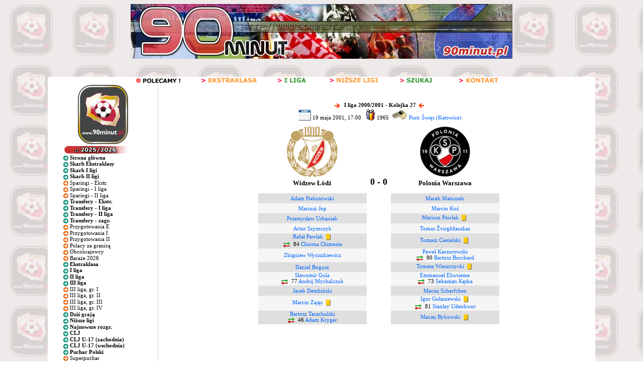

--- FILE ---
content_type: text/html; charset=utf-8
request_url: https://www.google.com/recaptcha/api2/aframe
body_size: 268
content:
<!DOCTYPE HTML><html><head><meta http-equiv="content-type" content="text/html; charset=UTF-8"></head><body><script nonce="EvYPfB95MTdv38EQKx-FoQ">/** Anti-fraud and anti-abuse applications only. See google.com/recaptcha */ try{var clients={'sodar':'https://pagead2.googlesyndication.com/pagead/sodar?'};window.addEventListener("message",function(a){try{if(a.source===window.parent){var b=JSON.parse(a.data);var c=clients[b['id']];if(c){var d=document.createElement('img');d.src=c+b['params']+'&rc='+(localStorage.getItem("rc::a")?sessionStorage.getItem("rc::b"):"");window.document.body.appendChild(d);sessionStorage.setItem("rc::e",parseInt(sessionStorage.getItem("rc::e")||0)+1);localStorage.setItem("rc::h",'1769233551145');}}}catch(b){}});window.parent.postMessage("_grecaptcha_ready", "*");}catch(b){}</script></body></html>